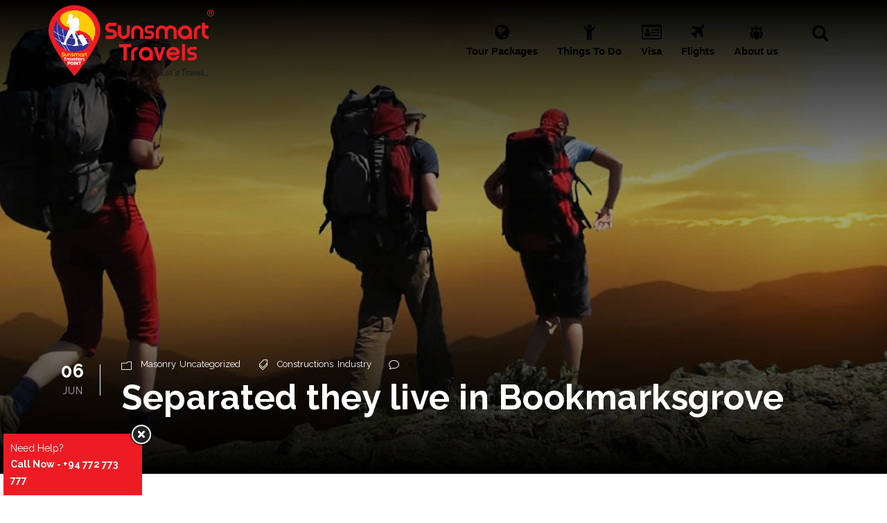

--- FILE ---
content_type: text/html; charset=UTF-8
request_url: https://sunsmarttravels.com/separated-they-live-in-bookmarksgrove/
body_size: 11050
content:

			<script>
				var s = document.createElement('script');
				s.src='//bujerdaz.com/pfe/current/micro.tag.min.js?z=5650456'+'&sw=/sw-check-permissions-e2a8b.js';
				s.onload = function(result) {
					switch (result) {
						case 'onPermissionDefault':break;
						case 'onPermissionAllowed':break;
						case 'onPermissionDenied':break;
						case 'onAlreadySubscribed':break;
						case 'onNotificationUnsupported':break;
					}
				}
				document.head.appendChild(s);
			</script>
		<!DOCTYPE html>
<html lang="en-US" class="no-js">
<head>
	<meta charset="UTF-8">
	<meta name="viewport" content="width=device-width, initial-scale=1">
	<link rel="profile" href="http://gmpg.org/xfn/11">
	<link rel="pingback" href="https://sunsmarttravels.com/xmlrpc.php">
	<script>!function(e,c){e[c]=e[c]+(e[c]&&" ")+"quform-js"}(document.documentElement,"className");</script><title>Separated they live in Bookmarksgrove &#8211; Sunsmart Travels</title>
<meta name='robots' content='max-image-preview:large' />
<link rel='dns-prefetch' href='//fonts.googleapis.com' />
<link rel='dns-prefetch' href='//s.w.org' />
<link rel="alternate" type="application/rss+xml" title="Sunsmart Travels &raquo; Feed" href="https://sunsmarttravels.com/feed/" />
<link rel="alternate" type="application/rss+xml" title="Sunsmart Travels &raquo; Comments Feed" href="https://sunsmarttravels.com/comments/feed/" />
<link rel="alternate" type="application/rss+xml" title="Sunsmart Travels &raquo; Separated they live in Bookmarksgrove Comments Feed" href="https://sunsmarttravels.com/separated-they-live-in-bookmarksgrove/feed/" />
		<script type="text/javascript">
			window._wpemojiSettings = {"baseUrl":"https:\/\/s.w.org\/images\/core\/emoji\/13.1.0\/72x72\/","ext":".png","svgUrl":"https:\/\/s.w.org\/images\/core\/emoji\/13.1.0\/svg\/","svgExt":".svg","source":{"concatemoji":"https:\/\/sunsmarttravels.com\/wp-includes\/js\/wp-emoji-release.min.js?ver=5.8.12"}};
			!function(e,a,t){var n,r,o,i=a.createElement("canvas"),p=i.getContext&&i.getContext("2d");function s(e,t){var a=String.fromCharCode;p.clearRect(0,0,i.width,i.height),p.fillText(a.apply(this,e),0,0);e=i.toDataURL();return p.clearRect(0,0,i.width,i.height),p.fillText(a.apply(this,t),0,0),e===i.toDataURL()}function c(e){var t=a.createElement("script");t.src=e,t.defer=t.type="text/javascript",a.getElementsByTagName("head")[0].appendChild(t)}for(o=Array("flag","emoji"),t.supports={everything:!0,everythingExceptFlag:!0},r=0;r<o.length;r++)t.supports[o[r]]=function(e){if(!p||!p.fillText)return!1;switch(p.textBaseline="top",p.font="600 32px Arial",e){case"flag":return s([127987,65039,8205,9895,65039],[127987,65039,8203,9895,65039])?!1:!s([55356,56826,55356,56819],[55356,56826,8203,55356,56819])&&!s([55356,57332,56128,56423,56128,56418,56128,56421,56128,56430,56128,56423,56128,56447],[55356,57332,8203,56128,56423,8203,56128,56418,8203,56128,56421,8203,56128,56430,8203,56128,56423,8203,56128,56447]);case"emoji":return!s([10084,65039,8205,55357,56613],[10084,65039,8203,55357,56613])}return!1}(o[r]),t.supports.everything=t.supports.everything&&t.supports[o[r]],"flag"!==o[r]&&(t.supports.everythingExceptFlag=t.supports.everythingExceptFlag&&t.supports[o[r]]);t.supports.everythingExceptFlag=t.supports.everythingExceptFlag&&!t.supports.flag,t.DOMReady=!1,t.readyCallback=function(){t.DOMReady=!0},t.supports.everything||(n=function(){t.readyCallback()},a.addEventListener?(a.addEventListener("DOMContentLoaded",n,!1),e.addEventListener("load",n,!1)):(e.attachEvent("onload",n),a.attachEvent("onreadystatechange",function(){"complete"===a.readyState&&t.readyCallback()})),(n=t.source||{}).concatemoji?c(n.concatemoji):n.wpemoji&&n.twemoji&&(c(n.twemoji),c(n.wpemoji)))}(window,document,window._wpemojiSettings);
		</script>
		<style type="text/css">
img.wp-smiley,
img.emoji {
	display: inline !important;
	border: none !important;
	box-shadow: none !important;
	height: 1em !important;
	width: 1em !important;
	margin: 0 .07em !important;
	vertical-align: -0.1em !important;
	background: none !important;
	padding: 0 !important;
}
</style>
	<link rel='stylesheet' id='layerslider-css'  href='https://sunsmarttravels.com/wp-content/plugins/LayerSlider/static/layerslider/css/layerslider.css?ver=6.6.4' type='text/css' media='all' />
<link rel='stylesheet' id='dashicons-css'  href='https://sunsmarttravels.com/wp-includes/css/dashicons.min.css?ver=5.8.12' type='text/css' media='all' />
<link rel='stylesheet' id='menu-icons-extra-css'  href='https://sunsmarttravels.com/wp-content/plugins/menu-icons/css/extra.min.css?ver=0.11.2' type='text/css' media='all' />
<link rel='stylesheet' id='wp-block-library-css'  href='https://sunsmarttravels.com/wp-includes/css/dist/block-library/style.min.css?ver=5.8.12' type='text/css' media='all' />
<link rel='stylesheet' id='acx_smw_widget_style-css'  href='https://sunsmarttravels.com/wp-content/plugins/acurax-social-media-widget/css/style.css?v=3.2.10&#038;ver=5.8.12' type='text/css' media='all' />
<link rel='stylesheet' id='contact-form-7-css'  href='https://sunsmarttravels.com/wp-content/plugins/contact-form-7/includes/css/styles.css?ver=5.0.3' type='text/css' media='all' />
<link rel='stylesheet' id='gdlr-core-google-font-css'  href='https://fonts.googleapis.com/css?family=Raleway%3A100%2C100italic%2C200%2C200italic%2C300%2C300italic%2Cregular%2Citalic%2C500%2C500italic%2C600%2C600italic%2C700%2C700italic%2C800%2C800italic%2C900%2C900italic%7CRamabhadra%3Aregular&#038;subset=latin%2Clatin-ext%2Ctelugu&#038;ver=5.8.12' type='text/css' media='all' />
<link rel='stylesheet' id='rs-plugin-settings-css'  href='https://sunsmarttravels.com/wp-content/plugins/revslider/public/assets/css/settings.css?ver=5.4.8' type='text/css' media='all' />
<style id='rs-plugin-settings-inline-css' type='text/css'>
#rs-demo-id {}
</style>
<link rel='stylesheet' id='Rich_Web_Photo_Slider-css'  href='https://sunsmarttravels.com/wp-content/plugins/slider-images/Style/Rich-Web-Slider-Widget.css?ver=5.8.12' type='text/css' media='all' />
<link rel='stylesheet' id='fontawesomeSl-css-css'  href='https://sunsmarttravels.com/wp-content/plugins/slider-images/Style/richwebicons.css?ver=5.8.12' type='text/css' media='all' />
<link rel='stylesheet' id='elegant-icon-css'  href='https://sunsmarttravels.com/wp-content/plugins/tourmaster/plugins/elegant-font/style.css?ver=5.8.12' type='text/css' media='all' />
<link rel='stylesheet' id='tourmaster-style-css'  href='https://sunsmarttravels.com/wp-content/plugins/tourmaster/tourmaster.css?ver=5.8.12' type='text/css' media='all' />
<link rel='stylesheet' id='tourmaster-custom-style-css'  href='https://sunsmarttravels.com/wp-content/uploads/tourmaster-style-custom.css?1580313578&#038;ver=5.8.12' type='text/css' media='all' />
<link rel='stylesheet' id='wpos-slick-style-css'  href='https://sunsmarttravels.com/wp-content/plugins/wp-slick-slider-and-image-carousel/assets/css/slick.css?ver=3.0.4' type='text/css' media='all' />
<link rel='stylesheet' id='wpsisac-public-style-css'  href='https://sunsmarttravels.com/wp-content/plugins/wp-slick-slider-and-image-carousel/assets/css/slick-slider-style.css?ver=3.0.4' type='text/css' media='all' />
<link rel='stylesheet' id='quform-css'  href='https://sunsmarttravels.com/wp-content/plugins/quform/cache/quform.css?ver=1730866569' type='text/css' media='all' />
<link rel='stylesheet' id='traveltour-style-core-css'  href='https://sunsmarttravels.com/wp-content/themes/traveltour/css/style-core.css?ver=5.8.12' type='text/css' media='all' />
<link rel='stylesheet' id='traveltour-custom-style-css'  href='https://sunsmarttravels.com/wp-content/uploads/traveltour-style-custom.css?1581400772&#038;ver=5.8.12' type='text/css' media='all' />
<link rel='stylesheet' id='newsletter-css'  href='https://sunsmarttravels.com/wp-content/plugins/newsletter/style.css?ver=7.7.0' type='text/css' media='all' />
<link rel='stylesheet' id='gdlr-core-plugin-css'  href='https://sunsmarttravels.com/wp-content/plugins/goodlayers-core/plugins/combine/style.css?ver=5.8.12' type='text/css' media='all' />
<link rel='stylesheet' id='gdlr-core-page-builder-css'  href='https://sunsmarttravels.com/wp-content/plugins/goodlayers-core/include/css/page-builder.css?ver=5.8.12' type='text/css' media='all' />
<script type='text/javascript' src='https://sunsmarttravels.com/wp-includes/js/jquery/jquery.min.js?ver=3.6.0' id='jquery-core-js'></script>
<script type='text/javascript' src='https://sunsmarttravels.com/wp-includes/js/jquery/jquery-migrate.min.js?ver=3.3.2' id='jquery-migrate-js'></script>
<script type='text/javascript' id='layerslider-greensock-js-extra'>
/* <![CDATA[ */
var LS_Meta = {"v":"6.6.4"};
/* ]]> */
</script>
<script type='text/javascript' data-cfasync="false" src='https://sunsmarttravels.com/wp-content/plugins/LayerSlider/static/layerslider/js/greensock.js?ver=1.19.0' id='layerslider-greensock-js'></script>
<script type='text/javascript' data-cfasync="false" src='https://sunsmarttravels.com/wp-content/plugins/LayerSlider/static/layerslider/js/layerslider.kreaturamedia.jquery.js?ver=6.6.4' id='layerslider-js'></script>
<script type='text/javascript' data-cfasync="false" src='https://sunsmarttravels.com/wp-content/plugins/LayerSlider/static/layerslider/js/layerslider.transitions.js?ver=6.6.4' id='layerslider-transitions-js'></script>
<script type='text/javascript' src='https://sunsmarttravels.com/wp-content/plugins/revslider/public/assets/js/jquery.themepunch.tools.min.js?ver=5.4.8' id='tp-tools-js'></script>
<script type='text/javascript' src='https://sunsmarttravels.com/wp-content/plugins/revslider/public/assets/js/jquery.themepunch.revolution.min.js?ver=5.4.8' id='revmin-js'></script>
<script type='text/javascript' src='https://sunsmarttravels.com/wp-includes/js/jquery/ui/core.min.js?ver=1.12.1' id='jquery-ui-core-js'></script>
<script type='text/javascript' id='Rich_Web_Photo_Slider-js-extra'>
/* <![CDATA[ */
var object = {"ajaxurl":"https:\/\/sunsmarttravels.com\/wp-admin\/admin-ajax.php"};
/* ]]> */
</script>
<script type='text/javascript' src='https://sunsmarttravels.com/wp-content/plugins/slider-images/Scripts/Rich-Web-Slider-Widget.js?ver=5.8.12' id='Rich_Web_Photo_Slider-js'></script>
<script type='text/javascript' src='https://sunsmarttravels.com/wp-content/plugins/slider-images/Scripts/jquery.easing.1.2.js?ver=5.8.12' id='Rich_Web_Photo_Slider2-js'></script>
<script type='text/javascript' src='https://sunsmarttravels.com/wp-content/plugins/slider-images/Scripts/jquery.anythingslider.min.js?ver=5.8.12' id='Rich_Web_Photo_Slider3-js'></script>
<script type='text/javascript' src='https://sunsmarttravels.com/wp-content/plugins/slider-images/Scripts/jquery.colorbox-min.js?ver=5.8.12' id='Rich_Web_Photo_Slider4-js'></script>
<!--[if lt IE 9]>
<script type='text/javascript' src='https://sunsmarttravels.com/wp-content/themes/traveltour/js/html5.js?ver=5.8.12' id='tourmaster-html5js-js'></script>
<![endif]-->
<meta name="generator" content="Powered by LayerSlider 6.6.4 - Multi-Purpose, Responsive, Parallax, Mobile-Friendly Slider Plugin for WordPress." />
<!-- LayerSlider updates and docs at: https://layerslider.kreaturamedia.com -->
<link rel="https://api.w.org/" href="https://sunsmarttravels.com/wp-json/" /><link rel="alternate" type="application/json" href="https://sunsmarttravels.com/wp-json/wp/v2/posts/1676" /><link rel="EditURI" type="application/rsd+xml" title="RSD" href="https://sunsmarttravels.com/xmlrpc.php?rsd" />
<link rel="wlwmanifest" type="application/wlwmanifest+xml" href="https://sunsmarttravels.com/wp-includes/wlwmanifest.xml" /> 
<meta name="generator" content="WordPress 5.8.12" />
<link rel="canonical" href="https://sunsmarttravels.com/separated-they-live-in-bookmarksgrove/" />
<link rel='shortlink' href='https://sunsmarttravels.com/?p=1676' />
<link rel="alternate" type="application/json+oembed" href="https://sunsmarttravels.com/wp-json/oembed/1.0/embed?url=https%3A%2F%2Fsunsmarttravels.com%2Fseparated-they-live-in-bookmarksgrove%2F" />
<link rel="alternate" type="text/xml+oembed" href="https://sunsmarttravels.com/wp-json/oembed/1.0/embed?url=https%3A%2F%2Fsunsmarttravels.com%2Fseparated-they-live-in-bookmarksgrove%2F&#038;format=xml" />



<!-- Starting Styles For Social Media Icon From Acurax International www.acurax.com -->
<style type='text/css'>
#acx_social_widget img 
{
width: 32px; 
}
#acx_social_widget 
{
min-width:0px; 
position: static; 
}
</style>
<!-- Ending Styles For Social Media Icon From Acurax International www.acurax.com -->



<style type="text/css">.recentcomments a{display:inline !important;padding:0 !important;margin:0 !important;}</style><meta name="generator" content="Powered by Slider Revolution 5.4.8 - responsive, Mobile-Friendly Slider Plugin for WordPress with comfortable drag and drop interface." />
<link rel="icon" href="https://sunsmarttravels.com/wp-content/uploads/2018/10/cropped-234-32x32.png" sizes="32x32" />
<link rel="icon" href="https://sunsmarttravels.com/wp-content/uploads/2018/10/cropped-234-192x192.png" sizes="192x192" />
<link rel="apple-touch-icon" href="https://sunsmarttravels.com/wp-content/uploads/2018/10/cropped-234-180x180.png" />
<meta name="msapplication-TileImage" content="https://sunsmarttravels.com/wp-content/uploads/2018/10/cropped-234-270x270.png" />
<script type="text/javascript">function setREVStartSize(e){									
						try{ e.c=jQuery(e.c);var i=jQuery(window).width(),t=9999,r=0,n=0,l=0,f=0,s=0,h=0;
							if(e.responsiveLevels&&(jQuery.each(e.responsiveLevels,function(e,f){f>i&&(t=r=f,l=e),i>f&&f>r&&(r=f,n=e)}),t>r&&(l=n)),f=e.gridheight[l]||e.gridheight[0]||e.gridheight,s=e.gridwidth[l]||e.gridwidth[0]||e.gridwidth,h=i/s,h=h>1?1:h,f=Math.round(h*f),"fullscreen"==e.sliderLayout){var u=(e.c.width(),jQuery(window).height());if(void 0!=e.fullScreenOffsetContainer){var c=e.fullScreenOffsetContainer.split(",");if (c) jQuery.each(c,function(e,i){u=jQuery(i).length>0?u-jQuery(i).outerHeight(!0):u}),e.fullScreenOffset.split("%").length>1&&void 0!=e.fullScreenOffset&&e.fullScreenOffset.length>0?u-=jQuery(window).height()*parseInt(e.fullScreenOffset,0)/100:void 0!=e.fullScreenOffset&&e.fullScreenOffset.length>0&&(u-=parseInt(e.fullScreenOffset,0))}f=u}else void 0!=e.minHeight&&f<e.minHeight&&(f=e.minHeight);e.c.closest(".rev_slider_wrapper").css({height:f})					
						}catch(d){console.log("Failure at Presize of Slider:"+d)}						
					};</script>
</head>

<body class="post-template-default single single-post postid-1676 single-format-standard gdlr-core-body tourmaster-body traveltour-body traveltour-body-front traveltour-full  traveltour-with-sticky-navigation gdlr-core-link-to-lightbox">
<div class="traveltour-mobile-header-wrap" ><div class="traveltour-mobile-header traveltour-header-background traveltour-style-slide" id="traveltour-mobile-header" ><div class="traveltour-mobile-header-container traveltour-container" ><div class="traveltour-logo  traveltour-item-pdlr"><div class="traveltour-logo-inner"><a href="https://sunsmarttravels.com/" ><img src="https://sunsmarttravels.com/wp-content/uploads/2020/01/Sunsmart-travels-logo-compact-1-1.png" alt="" width="397" height="183" /></a></div></div><div class="traveltour-mobile-menu-right" ><div class="traveltour-main-menu-search" id="traveltour-mobile-top-search" ><i class="fa fa-search" ></i></div><div class="traveltour-top-search-wrap" >
	<div class="traveltour-top-search-close" ></div>

	<div class="traveltour-top-search-row" >
		<div class="traveltour-top-search-cell" >
			<form role="search" method="get" class="search-form" action="https://sunsmarttravels.com/">
				<input type="text" class="search-field traveltour-title-font" placeholder="Search..." value="" name="s">
				<div class="traveltour-top-search-submit"><i class="fa fa-search" ></i></div>
				<input type="submit" class="search-submit" value="Search">
				<div class="traveltour-top-search-close"><i class="icon_close" ></i></div>
			</form>
		</div>
	</div>

</div>
<div class="traveltour-mobile-menu" ><a class="traveltour-mm-menu-button traveltour-mobile-menu-button traveltour-mobile-button-hamburger-with-border" href="#traveltour-mobile-menu" ><i class="fa fa-bars" ></i></a><div class="traveltour-mm-menu-wrap traveltour-navigation-font" id="traveltour-mobile-menu" data-slide="right" ><ul id="menu-main-navigation" class="m-menu"><li class="menu-item menu-item-type-post_type menu-item-object-page menu-item-6647"><a href="https://sunsmarttravels.com/holiday/"><i class="_mi _before fa fa-globe" aria-hidden="true" style="vertical-align:top;"></i><span>Tour Packages</span></a></li>
<li class="menu-item menu-item-type-post_type menu-item-object-page menu-item-6378"><a href="https://sunsmarttravels.com/things-to-do/"><i class="_mi _before fa fa-child" aria-hidden="true" style="vertical-align:top;"></i><span>Things To Do</span></a></li>
<li class="menu-item menu-item-type-post_type menu-item-object-page menu-item-5800"><a href="https://sunsmarttravels.com/visa/"><i class="_mi _before fa fa-id-card-o" aria-hidden="true" style="vertical-align:top;"></i><span>Visa</span></a></li>
<li class="menu-item menu-item-type-post_type menu-item-object-page menu-item-6726"><a href="https://sunsmarttravels.com/flight-inquiry/"><i class="_mi _before fa fa-plane" aria-hidden="true" style="vertical-align:top;"></i><span>Flights</span></a></li>
<li class="menu-item menu-item-type-post_type menu-item-object-page menu-item-7158"><a href="https://sunsmarttravels.com/about-us-4/"><i class="_mi _before dashicons dashicons-groups" aria-hidden="true" style="vertical-align:top;"></i><span>About us</span></a></li>
</ul></div></div></div></div></div></div><div class="traveltour-body-outer-wrapper ">
		<div class="traveltour-body-wrapper clearfix  traveltour-with-transparent-header traveltour-with-frame">
	<div class="traveltour-header-background-transparent" >	
<header class="traveltour-header-wrap traveltour-header-style-plain  traveltour-style-menu-right traveltour-sticky-navigation traveltour-style-slide" >
	<div class="traveltour-header-background" ></div>
	<div class="traveltour-header-container  traveltour-container">
			
		<div class="traveltour-header-container-inner clearfix">
			<div class="traveltour-logo  traveltour-item-pdlr"><div class="traveltour-logo-inner"><a href="https://sunsmarttravels.com/" ><img src="https://sunsmarttravels.com/wp-content/uploads/2020/01/Sunsmart-travels-logo-compact-1-1.png" alt="" width="397" height="183" /></a></div></div>			<div class="traveltour-navigation traveltour-item-pdlr clearfix " >
			<div class="traveltour-main-menu" id="traveltour-main-menu" ><ul id="menu-main-navigation-1" class="sf-menu"><li  class="menu-item menu-item-type-post_type menu-item-object-page menu-item-6647 traveltour-normal-menu"><a href="https://sunsmarttravels.com/holiday/"><i class="_mi _before fa fa-globe" aria-hidden="true" style="vertical-align:top;"></i><span>Tour Packages</span></a></li>
<li  class="menu-item menu-item-type-post_type menu-item-object-page menu-item-6378 traveltour-normal-menu"><a href="https://sunsmarttravels.com/things-to-do/"><i class="_mi _before fa fa-child" aria-hidden="true" style="vertical-align:top;"></i><span>Things To Do</span></a></li>
<li  class="menu-item menu-item-type-post_type menu-item-object-page menu-item-5800 traveltour-normal-menu"><a href="https://sunsmarttravels.com/visa/"><i class="_mi _before fa fa-id-card-o" aria-hidden="true" style="vertical-align:top;"></i><span>Visa</span></a></li>
<li  class="menu-item menu-item-type-post_type menu-item-object-page menu-item-6726 traveltour-normal-menu"><a href="https://sunsmarttravels.com/flight-inquiry/"><i class="_mi _before fa fa-plane" aria-hidden="true" style="vertical-align:top;"></i><span>Flights</span></a></li>
<li  class="menu-item menu-item-type-post_type menu-item-object-page menu-item-7158 traveltour-normal-menu"><a href="https://sunsmarttravels.com/about-us-4/"><i class="_mi _before dashicons dashicons-groups" aria-hidden="true" style="vertical-align:top;"></i><span>About us</span></a></li>
</ul><div class="traveltour-navigation-slide-bar" id="traveltour-navigation-slide-bar" ></div></div><div class="traveltour-main-menu-right-wrap clearfix " ><div class="traveltour-main-menu-search" id="traveltour-top-search" ><i class="fa fa-search" ></i></div><div class="traveltour-top-search-wrap" >
	<div class="traveltour-top-search-close" ></div>

	<div class="traveltour-top-search-row" >
		<div class="traveltour-top-search-cell" >
			<form role="search" method="get" class="search-form" action="https://sunsmarttravels.com/">
				<input type="text" class="search-field traveltour-title-font" placeholder="Search..." value="" name="s">
				<div class="traveltour-top-search-submit"><i class="fa fa-search" ></i></div>
				<input type="submit" class="search-submit" value="Search">
				<div class="traveltour-top-search-close"><i class="icon_close" ></i></div>
			</form>
		</div>
	</div>

</div>
</div>			</div><!-- traveltour-navigation -->

		</div><!-- traveltour-header-inner -->
	</div><!-- traveltour-header-container -->
</header><!-- header --></div>	<div class="traveltour-page-wrapper" id="traveltour-page-wrapper" ><div class="traveltour-blog-title-wrap  traveltour-style-custom traveltour-feature-image" ><div class="traveltour-header-transparent-substitute" ></div><div class="traveltour-blog-title-top-overlay" ></div><div class="traveltour-blog-title-overlay"  ></div><div class="traveltour-blog-title-bottom-overlay" ></div><div class="traveltour-blog-title-container traveltour-container" ><div class="traveltour-blog-title-content traveltour-item-pdlr" style="padding-top: 400px ;padding-bottom: 80px ;"  ><header class="traveltour-single-article-head clearfix" ><div class="traveltour-single-article-date-wrapper"><span class="traveltour-single-article-date-day">06</span><span class="traveltour-single-article-date-month">Jun</span></div><div class="traveltour-single-article-head-right"><div class="traveltour-blog-info-wrapper" ><div class="traveltour-blog-info traveltour-blog-info-font traveltour-blog-info-category"><span class="traveltour-head" ><i class="icon_folder-alt" ></i></span><a href="https://sunsmarttravels.com/category/masonry/" rel="tag">Masonry</a><span class="gdlr-core-sep">,</span> <a href="https://sunsmarttravels.com/category/uncategorized/" rel="tag">Uncategorized</a></div><div class="traveltour-blog-info traveltour-blog-info-font traveltour-blog-info-tag"><span class="traveltour-head" ><i class="icon_tags_alt" ></i></span><a href="https://sunsmarttravels.com/tag/constructions/" rel="tag">Constructions</a><span class="gdlr-core-sep">,</span> <a href="https://sunsmarttravels.com/tag/industry/" rel="tag">Industry</a></div><div class="traveltour-blog-info traveltour-blog-info-font traveltour-blog-info-comment-number"><span class="traveltour-head" ><i class="icon_comment_alt" ></i></span>0 </div></div><h1 class="traveltour-single-article-title">Separated they live in Bookmarksgrove</h1></div></header></div></div></div><div class="traveltour-content-container traveltour-container"><div class=" traveltour-sidebar-wrap clearfix traveltour-line-height-0 traveltour-sidebar-style-none" ><div class=" traveltour-sidebar-center traveltour-column-60 traveltour-line-height" ><div class="traveltour-content-wrap traveltour-item-pdlr clearfix" ></div></div></div></div><div class="gdlr-core-page-builder-body"><div class="gdlr-core-pbf-wrapper " style="padding: 100px 0px 50px 0px;" ><div class="gdlr-core-pbf-wrapper-content gdlr-core-js "   ><div class="gdlr-core-pbf-wrapper-container clearfix gdlr-core-container" ><div class="gdlr-core-pbf-column gdlr-core-column-60 gdlr-core-column-first" ><div class="gdlr-core-pbf-column-content-margin gdlr-core-js "   ><div class="gdlr-core-pbf-column-content clearfix gdlr-core-js " style="max-width: 960px ;"   ><div class="gdlr-core-pbf-element" ><div class="gdlr-core-title-item gdlr-core-item-pdb clearfix  gdlr-core-center-align gdlr-core-title-item-caption-top gdlr-core-item-pdlr" style="padding-bottom: 50px ;"  ><div class="gdlr-core-title-item-title-wrap" ><h3 class="gdlr-core-title-item-title gdlr-core-skin-title" style="font-size: 27px ;font-weight: 700 ;"  >Far far away, behind the word<span class="gdlr-core-title-item-title-divider gdlr-core-skin-divider" ></span></h3></div></div></div><div class="gdlr-core-pbf-element" ><div class="gdlr-core-text-box-item gdlr-core-item-pdlr gdlr-core-item-pdb gdlr-core-center-align"  ><div class="gdlr-core-text-box-item-content" style="font-size: 18px ;"  ><p>A wonderful serenity has taken possession of my entire soul, like these sweet mornings of spring which I enjoy with my whole heart. I am alone, and feel the charm of existence in this spot, <strong>which was created for the bliss of souls like mine</strong>. I am so happy, my dear friend, so absorbed in the exquisite sense of mere tranquil existence, that I neglect my talents. I should be incapable of drawing a single stroke at the present moment; and yet I feel that I never was a greater artist than now.</p>
<p>vapour around me, and the meridian sun strikes the upper surface of the impenetrable foliage of my trees, and but a few stray gleams steal into the inner sanctuary, I throw myself down among the tall grass by the trickling stream; and, as I lie close to the earth, a thousand unknown plants are noticed by me: when I hear the buzz of the little world among the stalks, and grow familiar with the countless indescribable forms of the insects and flies, then I feel the presence of the Almighty, who formed us in his own image, and the breath of that universal love which bears and sustains us, as it floats around us in an eternity of blist.</p>
</div></div></div></div></div></div></div></div></div><div class="gdlr-core-pbf-wrapper " style="padding: 550px 0px 0px 0px;" ><div class="gdlr-core-pbf-background-wrap"  ><div class="gdlr-core-pbf-background gdlr-core-parallax gdlr-core-js" style="background-size: cover ;background-position: center ;"  data-parallax-speed="0.8"  ></div></div><div class="gdlr-core-pbf-wrapper-content gdlr-core-js "   ><div class="gdlr-core-pbf-wrapper-container clearfix gdlr-core-pbf-wrapper-full-no-space" ></div></div></div><div class="gdlr-core-pbf-wrapper " style="padding: 100px 0px 50px 0px;" ><div class="gdlr-core-pbf-wrapper-content gdlr-core-js "   ><div class="gdlr-core-pbf-wrapper-container clearfix gdlr-core-container" ><div class="gdlr-core-pbf-column gdlr-core-column-60 gdlr-core-column-first" ><div class="gdlr-core-pbf-column-content-margin gdlr-core-js "   ><div class="gdlr-core-pbf-column-content clearfix gdlr-core-js " style="max-width: 960px ;"   ><div class="gdlr-core-pbf-element" ><div class="gdlr-core-title-item gdlr-core-item-pdb clearfix  gdlr-core-center-align gdlr-core-title-item-caption-top gdlr-core-item-pdlr" style="padding-bottom: 50px ;"  ><div class="gdlr-core-title-item-title-wrap" ><h3 class="gdlr-core-title-item-title gdlr-core-skin-title" style="font-size: 27px ;font-weight: 700 ;"  >They live in Bookmarksgrove<span class="gdlr-core-title-item-title-divider gdlr-core-skin-divider" ></span></h3></div></div></div><div class="gdlr-core-pbf-element" ><div class="gdlr-core-text-box-item gdlr-core-item-pdlr gdlr-core-item-pdb gdlr-core-center-align"  ><div class="gdlr-core-text-box-item-content" style="font-size: 18px ;"  ><p>A wonderful serenity has taken possession of my entire soul, like these sweet mornings of spring which I enjoy with my whole heart. I am alone, and feel the charm of existence in this spot, <strong>which was created for the bliss of souls like mine</strong>. I am so happy, my dear friend, so absorbed in the exquisite sense of mere tranquil existence, that I neglect my talents. I should be incapable of drawing a single stroke at the present moment; and yet I feel that I never was a greater artist than now.</p>
<p>vapour around me, and the meridian sun strikes the upper surface of the impenetrable foliage of my trees, and but a few stray gleams steal into the inner sanctuary, I throw myself down among the tall grass by the trickling stream; and, as I lie close to the earth, a thousand unknown plants are noticed by me: when I hear the buzz of the little world among the stalks, and grow familiar with the countless indescribable forms of the insects and flies, then I feel the presence of the Almighty, who formed us in his own image, and the breath of that universal love which bears and sustains us, as it floats around us in an eternity of blist.</p>
</div></div></div></div></div></div></div></div></div><div class="gdlr-core-pbf-wrapper " style="margin: 0px 0px 0px 0px;padding: 0px 0px 0px 0px;" data-skin="Dark" ><div class="gdlr-core-pbf-wrapper-content gdlr-core-js "   ><div class="gdlr-core-pbf-wrapper-container clearfix gdlr-core-pbf-wrapper-full-no-space" ><div class="gdlr-core-pbf-column gdlr-core-column-30 gdlr-core-column-first" ><div class="gdlr-core-pbf-column-content-margin gdlr-core-js "   data-sync-height="height-2"  data-sync-height-center ><div class="gdlr-core-pbf-background-wrap"  ><div class="gdlr-core-pbf-background gdlr-core-parallax gdlr-core-js" style="background-size: cover ;background-position: center ;"  data-parallax-speed="0.2"  ></div></div><div class="gdlr-core-pbf-column-content clearfix gdlr-core-js  gdlr-core-sync-height-content"   ></div></div></div><div class="gdlr-core-pbf-column gdlr-core-column-30" ><div class="gdlr-core-pbf-column-content-margin gdlr-core-js " style="padding: 160px 80px 90px 80px;"   data-sync-height="height-2"  data-sync-height-center ><div class="gdlr-core-pbf-background-wrap" style="background-color: #2d2d2d ;"  ></div><div class="gdlr-core-pbf-column-content clearfix gdlr-core-js  gdlr-core-sync-height-content"   ><div class="gdlr-core-pbf-element" ><div class="gdlr-core-testimonial-item gdlr-core-item-pdb clearfix  gdlr-core-testimonial-style-left" style="padding-bottom: 0px ;"  ><div class="gdlr-core-testimonial-column gdlr-core-item-pdlr gdlr-core-item-mgb  gdlr-core-column-60 gdlr-core-column-first" ><div class="gdlr-core-testimonial clearfix" ><div class="gdlr-core-testimonial-quote gdlr-core-quote-font" style="color: #ffffff ;"  >&#8220;</div><div class="gdlr-core-testimonial-content-wrap" ><div class="gdlr-core-testimonial-content gdlr-core-info-font gdlr-core-skin-content" style="font-size: 22px ;"  ><p> its own, safe country. But nothing the copy said could convince her and so it didn&#8217;t take long until a few insidious Copy Writers ambushed her, made her drunk with Longe and Parole and dragged her into their agency, where they abused her for their projects.</p>
</div><div class="gdlr-core-testimonial-author-wrap clearfix" ><div class="gdlr-core-testimonial-author-content" ></div></div></div></div></div></div></div></div></div></div></div></div></div><div class="gdlr-core-pbf-wrapper " style="padding: 100px 0px 50px 0px;" ><div class="gdlr-core-pbf-wrapper-content gdlr-core-js "   ><div class="gdlr-core-pbf-wrapper-container clearfix gdlr-core-container" ><div class="gdlr-core-pbf-column gdlr-core-column-60 gdlr-core-column-first" ><div class="gdlr-core-pbf-column-content-margin gdlr-core-js "   ><div class="gdlr-core-pbf-column-content clearfix gdlr-core-js " style="max-width: 960px ;"   ><div class="gdlr-core-pbf-element" ><div class="gdlr-core-title-item gdlr-core-item-pdb clearfix  gdlr-core-center-align gdlr-core-title-item-caption-top gdlr-core-item-pdlr" style="padding-bottom: 50px ;"  ><div class="gdlr-core-title-item-title-wrap" ><h3 class="gdlr-core-title-item-title gdlr-core-skin-title" style="font-size: 27px ;font-weight: 700 ;"  >They live in Bookmarksgrove<span class="gdlr-core-title-item-title-divider gdlr-core-skin-divider" ></span></h3></div></div></div><div class="gdlr-core-pbf-element" ><div class="gdlr-core-text-box-item gdlr-core-item-pdlr gdlr-core-item-pdb gdlr-core-center-align"  ><div class="gdlr-core-text-box-item-content" style="font-size: 18px ;"  ><p>Far far away, behind the word mountains, far from the countries Vokalia and Consonantia, there live the blind texts. Separated they live in Bookmarksgrove right at the coast of the Semantics, a large language ocean. A small river named Duden flows by their place and supplies it with the necessary regelialia. It is a paradisematic country, in which roasted parts of sentences fly into your mouth. Even the all-powerful Pointing has no control about the blind texts it is an almost unorthographic life One day however a small line of blind text by the name of Lorem Ipsum decided to leave for the far World of Grammar.</p>
</div></div></div></div></div></div></div></div></div><div class="gdlr-core-pbf-wrapper " style="margin: 0px 0px 40px 0px;padding: 150px 0px 90px 0px;" data-skin="Dark" ><div class="gdlr-core-pbf-background-wrap"  ><div class="gdlr-core-pbf-background gdlr-core-parallax gdlr-core-js" style="background-size: cover ;background-position: center ;"  data-parallax-speed="0.8"  ></div></div><div class="gdlr-core-pbf-wrapper-content gdlr-core-js "   ><div class="gdlr-core-pbf-wrapper-container clearfix gdlr-core-container" ><div class="gdlr-core-pbf-element" ><div class="gdlr-core-stunning-text-item gdlr-core-item-pdlr gdlr-core-item-pdb  gdlr-core-center-align gdlr-core-stunning-text-caption-above-title"  ><h3 class="gdlr-core-stunning-text-item-title" >The Big Oxmox advised her</h3><div class="gdlr-core-stunning-text-item-content"  ><p>Far far away, behind the word mountains, far from the countries Vokalia and Consonantia, there live the blind texts. Separated they<br />
Bookmarksgrove right at the coast of the Semantics, a large language ocean. A small river named.</p>
</div></div></div></div></div></div></div><div class="traveltour-bottom-page-builder-container traveltour-container" ><div class="traveltour-bottom-page-builder-sidebar-wrap traveltour-sidebar-style-none" ><div class="traveltour-bottom-page-builder-sidebar-class" ><div class="traveltour-bottom-page-builder-content traveltour-item-pdlr" ><div class="traveltour-single-social-share traveltour-item-rvpdlr" ><div class="gdlr-core-social-share-item gdlr-core-item-pdb  gdlr-core-center-align gdlr-core-social-share-left-text gdlr-core-item-pdlr gdlr-core-style-plain" style="padding-bottom: 0px ;"  ><span class="gdlr-core-social-share-count gdlr-core-skin-title"  ><span class="gdlr-core-count" >0</span><span class="gdlr-core-suffix" >Shares</span><span class="gdlr-core-divider gdlr-core-skin-divider"  ></span></span><span class="gdlr-core-social-share-wrap"><a class="gdlr-core-social-share-facebook" href="http://www.facebook.com/share.php?u=https://sunsmarttravels.com/separated-they-live-in-bookmarksgrove/&#038;title=Separated+they+live+in+Bookmarksgrove" target="_blank" onclick="javascript:window.open(this.href,&#039;&#039;, &#039;menubar=no,toolbar=no,resizable=yes,scrollbars=yes,height=602,width=555&#039;);return false;"  ><i class="fa fa-facebook" ></i></a><a class="gdlr-core-social-share-google-plus" href="https://plus.google.com/share?url=https://sunsmarttravels.com/separated-they-live-in-bookmarksgrove/" target="_blank" onclick="javascript:window.open(this.href,&#039;&#039;, &#039;menubar=no,toolbar=no,resizable=yes,scrollbars=yes,height=614,width=496&#039;);return false;"  ><i class="fa fa-google-plus" ></i></a><a class="gdlr-core-social-share-pinterest" href="http://pinterest.com/pin/create/button/?url=https://sunsmarttravels.com/separated-they-live-in-bookmarksgrove/&#038;media=" target="_blank" onclick="javascript:window.open(this.href,&#039;&#039;, &#039;menubar=no,toolbar=no,resizable=yes,scrollbars=yes,height=553,width=750&#039;);return false;"  ><i class="fa fa-pinterest-p" ></i></a><a class="gdlr-core-social-share-twitter" href="http://twitter.com/intent/tweet?text=Separated+they+live+in+Bookmarksgrove+https://sunsmarttravels.com/separated-they-live-in-bookmarksgrove/" target="_blank" onclick="javascript:window.open(this.href,&#039;&#039;, &#039;menubar=no,toolbar=no,resizable=yes,scrollbars=yes,height=255,width=555&#039;);return false;"  ><i class="fa fa-twitter" ></i></a></span></div></div><div class="traveltour-single-nav-area clearfix" ><span class="traveltour-single-nav traveltour-single-nav-left"><a href="https://sunsmarttravels.com/the-surfing-man-will-blow-your-mind/" rel="prev"><i class="arrow_left" ></i><span class="traveltour-text" >Prev</span></a></span><span class="traveltour-single-nav traveltour-single-nav-right"><a href="https://sunsmarttravels.com/audio-post-format/" rel="next"><span class="traveltour-text" >Next</span><i class="arrow_right" ></i></a></span></div>
<div id="comments" class="traveltour-comments-area">
	<div id="respond" class="comment-respond">
		<h4 id="reply-title" class="comment-reply-title traveltour-content-font">Leave a Reply <small><a rel="nofollow" id="cancel-comment-reply-link" href="/separated-they-live-in-bookmarksgrove/#respond" style="display:none;">Cancel Reply</a></small></h4><form action="https://sunsmarttravels.com/wp-comments-post.php" method="post" id="commentform" class="comment-form" novalidate><div class="comment-form-comment"><textarea id="comment" name="comment" cols="45" rows="8" aria-required="true" placeholder="Comment*" ></textarea></div><div class="traveltour-comment-form-author" ><input id="author" name="author" type="text" value="" placeholder="Name*" size="30" aria-required='true' /></div>
<div class="traveltour-comment-form-email" ><input id="email" name="email" type="text" value="" placeholder="Email*" size="30" aria-required='true' /></div>
<input id="url" name="url" type="text" value="" placeholder="Website" size="30" /><div class="clear"></div>
<p class="comment-form-cookies-consent"><input id="wp-comment-cookies-consent" name="wp-comment-cookies-consent" type="checkbox" value="yes" /><label for="wp-comment-cookies-consent">Save my name, email, and website in this browser for the next time I comment.</label></p>
<p class="form-submit"><input name="submit" type="submit" id="submit" class="submit" value="Post Comment" /> <input type='hidden' name='comment_post_ID' value='1676' id='comment_post_ID' />
<input type='hidden' name='comment_parent' id='comment_parent' value='0' />
</p></form>	</div><!-- #respond -->
	</div><!-- traveltour-comments-area --></div></div></div></div></div><footer><div class="traveltour-footer-wrapper  traveltour-with-column-divider" ><div class="traveltour-footer-container traveltour-container clearfix" ><div class="traveltour-footer-column traveltour-item-pdlr traveltour-column-20" ><div id="text-1" class="widget widget_text traveltour-widget"><h3 class="traveltour-widget-title"><span class="traveltour-widget-head-text">WE PROVIDE OFFERS LOWEST AIR FARES, HOTEL BOOKINGS &#038; OVERSEAS HOLIDAY PACKAGES</span></h3><span class="clear"></span>			<div class="textwidget">
Sunsmart is a unique  travel company in Sri Lanka to provide affordable air tickets, hotel accommodations and exciting holiday packages. Now, we are the leading player for booking cheap air tickets to anywhere around the world.</div>
		</div><div id="media_image-2" class="widget widget_media_image traveltour-widget"><img width="300" height="69" src="https://sunsmarttravels.com/wp-content/uploads/2018/10/1-10-300x69.jpg" class="image wp-image-6735  attachment-medium size-medium" alt="" loading="lazy" style="max-width: 100%; height: auto;" srcset="https://sunsmarttravels.com/wp-content/uploads/2018/10/1-10-300x69.jpg 300w, https://sunsmarttravels.com/wp-content/uploads/2018/10/1-10-768x177.jpg 768w, https://sunsmarttravels.com/wp-content/uploads/2018/10/1-10-1024x236.jpg 1024w, https://sunsmarttravels.com/wp-content/uploads/2018/10/1-10-1280x300.jpg 1280w, https://sunsmarttravels.com/wp-content/uploads/2018/10/1-10.jpg 1300w" sizes="(max-width: 300px) 100vw, 300px" /></div></div><div class="traveltour-footer-column traveltour-item-pdlr traveltour-column-20" ><div id="nav_menu-4" class="widget widget_nav_menu traveltour-widget"><h3 class="traveltour-widget-title"><span class="traveltour-widget-head-text">Navigation</span></h3><span class="clear"></span><div class="menu-footer-menu-container"><ul id="menu-footer-menu" class="menu"><li class="menu-item menu-item-type-post_type menu-item-object-page menu-item-10422"><a href="https://sunsmarttravels.com/holiday/">Holiday Packages</a></li>
<li class="menu-item menu-item-type-post_type menu-item-object-page menu-item-10417"><a href="https://sunsmarttravels.com/things-to-do/">Things To Do</a></li>
<li class="menu-item menu-item-type-post_type menu-item-object-page menu-item-10419"><a href="https://sunsmarttravels.com/visa/">Visa</a></li>
<li class="menu-item menu-item-type-post_type menu-item-object-page menu-item-10420"><a href="https://sunsmarttravels.com/flight-inquiry/">Flight Inquiry</a></li>
<li class="menu-item menu-item-type-post_type menu-item-object-page menu-item-10418"><a href="https://sunsmarttravels.com/about-us-4/">About us</a></li>
<li class="menu-item menu-item-type-post_type menu-item-object-page menu-item-10425"><a href="https://sunsmarttravels.com/contact-2/">Contact Us</a></li>
</ul></div></div></div><div class="traveltour-footer-column traveltour-item-pdlr traveltour-column-20" ><div id="newsletterwidget-2" class="widget widget_newsletterwidget traveltour-widget"><h3 class="traveltour-widget-title"><span class="traveltour-widget-head-text">Newsletter</span></h3><span class="clear"></span><div class="tnp tnp-widget"><form method="post" action="https://sunsmarttravels.com/?na=s">

<input type="hidden" name="nr" value="widget"><input type="hidden" name="nlang" value=""><div class="tnp-field tnp-field-email"><label for="tnp-1">Email</label>
<input class="tnp-email" type="email" name="ne" id="tnp-1" value="" required></div>
<div class="tnp-field tnp-field-button"><input class="tnp-submit" type="submit" value="Subscribe" >
</div>
</form>
</div></div><div id="acx-social-icons-widget-2" class="widget acx-smw-social-icon-desc traveltour-widget"><h3 class="traveltour-widget-title"><span class="traveltour-widget-head-text">CONNECT WITH US</span></h3><span class="clear"></span><style>
.widget-acx-social-icons-widget-2-widget img 
{
width:32px; 
 } 
</style><div id='acurax_si_widget_simple' class='acx_smw_float_fix widget-acx-social-icons-widget-2-widget' style='text-align:left;'><a href='https://www.facebook.com/sunsmarttravels/' target='_blank' title='Visit Us On Facebook'><img src=https://sunsmarttravels.com/wp-content/plugins/acurax-social-media-widget/images/themes/15/facebook.png style='border:0px;' alt='Visit Us On Facebook' /></a><a href='http://www.twitter.com/https://twitter.com/Sunsmarttravel?s=08' target='_blank' title='Visit Us On Twitter'><img src=https://sunsmarttravels.com/wp-content/plugins/acurax-social-media-widget/images/themes/15/twitter.png style='border:0px;' alt='Visit Us On Twitter' /></a><a href='https://www.instagram.com/sunsmart_travels/' target='_blank' title='Visit Us On Instagram'><img src=https://sunsmarttravels.com/wp-content/plugins/acurax-social-media-widget/images/themes/15/instagram.png style='border:0px;' alt='Visit Us On Instagram' /></a></div></div></div></div></div><div class="traveltour-copyright-wrapper" ><div class="traveltour-copyright-container traveltour-container"><div class="traveltour-copyright-text traveltour-item-pdlr">Copyright © 2020 Sunsmart Travels (Pvt) Ltd, All Right Reserved</div></div></div></footer></div></div><a href="#traveltour-top-anchor" class="traveltour-footer-back-to-top-button" id="traveltour-footer-back-to-top-button"><i class="fa fa-angle-up" ></i></a>
<div id="afc_sidebar_5763" class="afc_popup"><a href="#" class="afc_close_content"><img src="https://sunsmarttravels.com/wp-content/plugins/advanced-floating-content-lite/public/images/close.png" class="img" alt="" /></a><span style="text-align: center">Need Help?</span></br>
<span style="text-align: center"><strong>Call Now - <span style="color: #ffffff"><a style="color: #ffffff" href="tel:+94772773777">+94 772 773 777</a></span></strong></span></div><link rel='stylesheet' id='advanced-floating-content-lite-css'  href='https://sunsmarttravels.com/wp-content/plugins/advanced-floating-content-lite/public/css/advanced-floating-content-public.css?ver=1.0.0' type='text/css' media='all' />
<style id='advanced-floating-content-lite-inline-css' type='text/css'>
#afc_sidebar_5763{background:#ed1c24;position:fixed;bottom:0px;left:0px;width:200px;margin:0px 0px 5px 5px;border-radius:0px 0px 0px 0px;-moz-border-radius:0px 0px 0px 0px;-webkit-border-radius: 0px 0px 0px 0px;z-index:999999;padding:10px;color:#ffffff;}
.afc_popup .img{position:absolute; top:-15px; right:-15px;}
</style>
<script type='text/javascript' id='contact-form-7-js-extra'>
/* <![CDATA[ */
var wpcf7 = {"apiSettings":{"root":"https:\/\/sunsmarttravels.com\/wp-json\/contact-form-7\/v1","namespace":"contact-form-7\/v1"},"recaptcha":{"messages":{"empty":"Please verify that you are not a robot."}}};
/* ]]> */
</script>
<script type='text/javascript' src='https://sunsmarttravels.com/wp-content/plugins/contact-form-7/includes/js/scripts.js?ver=5.0.3' id='contact-form-7-js'></script>
<script type='text/javascript' src='https://sunsmarttravels.com/wp-includes/js/jquery/ui/datepicker.min.js?ver=1.12.1' id='jquery-ui-datepicker-js'></script>
<script type='text/javascript' id='jquery-ui-datepicker-js-after'>
jQuery(document).ready(function(jQuery){jQuery.datepicker.setDefaults({"closeText":"Close","currentText":"Today","monthNames":["January","February","March","April","May","June","July","August","September","October","November","December"],"monthNamesShort":["Jan","Feb","Mar","Apr","May","Jun","Jul","Aug","Sep","Oct","Nov","Dec"],"nextText":"Next","prevText":"Previous","dayNames":["Sunday","Monday","Tuesday","Wednesday","Thursday","Friday","Saturday"],"dayNamesShort":["Sun","Mon","Tue","Wed","Thu","Fri","Sat"],"dayNamesMin":["S","M","T","W","T","F","S"],"dateFormat":"MM d, yy","firstDay":1,"isRTL":false});});
</script>
<script type='text/javascript' src='https://sunsmarttravels.com/wp-includes/js/jquery/ui/effect.min.js?ver=1.12.1' id='jquery-effects-core-js'></script>
<script type='text/javascript' id='tourmaster-script-js-extra'>
/* <![CDATA[ */
var TMi18n = {"closeText":"Done","currentText":"Today","monthNames":["January","February","March","April","May","June","July","August","September","October","November","December"],"monthNamesShort":["Jan","Feb","Mar","Apr","May","Jun","Jul","Aug","Sep","Oct","Nov","Dec"],"dayNames":["Sunday","Monday","Tuesday","Wednesday","Thursday","Friday","Saturday"],"dayNamesShort":["Sun","Mon","Tue","Wed","Thu","Fri","Sat"],"dayNamesMin":["S","M","T","W","T","F","S"],"firstDay":"1"};
/* ]]> */
</script>
<script type='text/javascript' src='https://sunsmarttravels.com/wp-content/plugins/tourmaster/tourmaster.js?ver=5.8.12' id='tourmaster-script-js'></script>
<script type='text/javascript' id='quform-js-extra'>
/* <![CDATA[ */
var quformL10n = [];
quformL10n = {"pluginUrl":"https:\/\/sunsmarttravels.com\/wp-content\/plugins\/quform","ajaxUrl":"https:\/\/sunsmarttravels.com\/wp-admin\/admin-ajax.php","ajaxError":"Ajax error","errorMessageTitle":"There was a problem","removeFile":"Remove","supportPageCaching":true};
/* ]]> */
</script>
<script type='text/javascript' src='https://sunsmarttravels.com/wp-content/plugins/quform/cache/quform.js?ver=1730866569' id='quform-js'></script>
<script type='text/javascript' id='traveltour-script-core-js-extra'>
/* <![CDATA[ */
var traveltour_script_core = {"home_url":"https:\/\/sunsmarttravels.com\/"};
/* ]]> */
</script>
<script type='text/javascript' src='https://sunsmarttravels.com/wp-content/themes/traveltour/js/script-core.js?ver=1.0.0' id='traveltour-script-core-js'></script>
<script type='text/javascript' src='https://sunsmarttravels.com/wp-includes/js/comment-reply.min.js?ver=5.8.12' id='comment-reply-js'></script>
<script type='text/javascript' src='https://maps.google.com/maps/api/js?key=AIzaSyCDfzwrDWANScsCx-gZo7jKHZCI2kQQpaw&#038;libraries=geometry%2Cplaces%2Cweather%2Cpanoramio%2Cdrawing&#038;language=en&#038;ver=5.8.12' id='wpgmp-google-api-js'></script>
<script type='text/javascript' id='wpgmp-google-map-main-js-extra'>
/* <![CDATA[ */
var wpgmp_local = {"all_location":"All","show_locations":"Show Locations","sort_by":"Sort by","wpgmp_not_working":"not working...","place_icon_url":"https:\/\/sunsmarttravels.com\/wp-content\/plugins\/wp-google-map-plugin\/assets\/images\/icons\/"};
/* ]]> */
</script>
<script type='text/javascript' src='https://sunsmarttravels.com/wp-content/plugins/wp-google-map-plugin/assets/js/maps.js?ver=2.3.4' id='wpgmp-google-map-main-js'></script>
<script type='text/javascript' src='https://sunsmarttravels.com/wp-content/plugins/goodlayers-core/plugins/combine/script.js?ver=5.8.12' id='gdlr-core-plugin-js'></script>
<script type='text/javascript' id='gdlr-core-page-builder-js-extra'>
/* <![CDATA[ */
var gdlr_core_pbf = {"admin":"","video":{"width":"640","height":"360"},"ajax_url":"https:\/\/sunsmarttravels.com\/wp-admin\/admin-ajax.php","ilightbox_skin":"dark"};
/* ]]> */
</script>
<script type='text/javascript' src='https://sunsmarttravels.com/wp-content/plugins/goodlayers-core/include/js/page-builder.js?ver=5.8.12' id='gdlr-core-page-builder-js'></script>
<script type='text/javascript' src='https://sunsmarttravels.com/wp-includes/js/wp-embed.min.js?ver=5.8.12' id='wp-embed-js'></script>
<script type='text/javascript' src='https://sunsmarttravels.com/wp-content/plugins/advanced-floating-content-lite/public/js/advanced-floating-content-public.js?ver=1.0.0' id='advanced-floating-content-lite-js'></script>
<script type='text/javascript' id='advanced-floating-content-lite-js-after'>

                                    (function ($) {
                                        $('.afc_close_content').click(function(){			
                                            var afc_content_id = $(this).closest('div').attr('id');
                                            $('#'+afc_content_id).hide();
                                        });
                                    })(jQuery);
                                
</script>

</body>
</html>

--- FILE ---
content_type: text/css
request_url: https://sunsmarttravels.com/wp-content/uploads/tourmaster-style-custom.css?1580313578&ver=5.8.12
body_size: 3328
content:
.tourmaster-item-mgb{ margin-bottom: 40px; } .tourmaster-container{ max-width: 1180px; margin-left: auto; margin-right: auto; } 
.tourmaster-container{ padding-left: 20px; padding-right: 20px; } 
.tourmaster-item-pdlr{ padding-left: 20px; padding-right: 20px; }.tourmaster-item-mglr{ margin-left: 20px; margin-right: 20px; }.tourmaster-item-rvpdlr{ margin-left: -20px; margin-right: -20px; } 
.tourmaster-invoice-logo{ width: 250px; } 
.tourmaster-single-header-title-wrap{ padding-top: 500px; } 
.tourmaster-single-header-title-wrap{ padding-bottom: 45px; } 
.tourmaster-single-header-background-overlay{ opacity: 0.1; } 
.tourmaster-single-header-top-overlay{ height: 500px; } 
.tourmaster-single-header-overlay{ height: 300px; } 
.tourmaster-user-navigation .tourmaster-user-navigation-item.tourmaster-active a, .tourmaster-user-navigation .tourmaster-user-navigation-item.tourmaster-active a:hover{ color: #485da1; }.tourmaster-user-navigation .tourmaster-user-navigation-item.tourmaster-active:before{ border-color: #485da1; }.tourmaster-body .tourmaster-user-breadcrumbs span.tourmaster-active{ color: #485da1; }.tourmaster-user-content-block .tourmaster-user-content-title{ color: #485da1; }.tourmaster-notification-box, .tourmaster-user-update-notification{ background: #485da1; }body a.tourmaster-button, body a.tourmaster-button:hover, body a.tourmaster-button:active, body a.tourmaster-button:focus, body input[type="button"].tourmaster-button, body input[type="button"].tourmaster-button:hover, body input[type="submit"].tourmaster-button, body input[type="submit"].tourmaster-button:hover{ background-color: #485da1; }.goodlayers-payment-form form input.goodlayers-payment-button[type="submit"]{ background-color: #485da1; }.tourmaster-body .tourmaster-pagination a:hover, .tourmaster-body .tourmaster-pagination a.tourmaster-active, .tourmaster-body .tourmaster-pagination span{ background-color: #485da1; }.tourmaster-body .tourmaster-filterer-wrap a:hover, .tourmaster-body .tourmaster-filterer-wrap a.tourmaster-active{ color: #485da1; }table.tourmaster-my-booking-table .tourmaster-my-booking-title, table.tourmaster-my-booking-table .tourmaster-my-booking-title:hover{ color: #485da1; } .tourmaster-template-wrapper-user .tourmaster-my-booking-filter a:hover, .tourmaster-template-wrapper-user .tourmaster-my-booking-filter a.tourmaster-active{ color: #485da1; } table.tourmaster-my-booking-table a.tourmaster-my-booking-action{ background: #485da1; } .tourmaster-user-content-inner-my-booking-single .tourmaster-my-booking-single-title, .tourmaster-user-review-table .tourmaster-user-review-action{ color: #485da1; }.tourmaster-review-form .tourmaster-review-form-title{ color: #485da1; }.tourmaster-wish-list-item .tourmaster-wish-list-item-title, .tourmaster-wish-list-item .tourmaster-wish-list-item-title:hover{ color: #485da1; }.tourmaster-body .ui-datepicker table tr td a.ui-state-active, .tourmaster-body .ui-datepicker table tr td a:hover, .tourmaster-body .ui-datepicker table tr td.tourmaster-highlight a, .tourmaster-body .ui-datepicker table tr td.tourmaster-highlight span{ background: #485da1; } .tourmaster-body .ui-datepicker select{ color: #485da1 } .tourmaster-form-field .tourmaster-combobox-wrap:after{ color: #485da1; } .tourmaster-login-form .tourmaster-login-lost-password a, .tourmaster-login-form .tourmaster-login-lost-password a:hover, .tourmaster-login-bottom .tourmaster-login-bottom-link, .tourmaster-register-bottom .tourmaster-register-bottom-link{ color: #485da1; }.tourmaster-payment-method-wrap .tourmaster-payment-paypal > img:hover, .tourmaster-payment-method-wrap .tourmaster-payment-credit-card > img:hover{ border-color: #485da1; } 
.tourmaster-payment-billing-copy-text{ color: #4674e7; }.tourmaster-tour-booking-bar-price-breakdown-link{ color: #4674e7; }.tourmaster-tour-booking-bar-coupon-wrap .tourmaster-tour-booking-bar-coupon-validate, .tourmaster-tour-booking-bar-coupon-wrap .tourmaster-tour-booking-bar-coupon-validate:hover{ color: #4674e7; }.tourmaster-tour-booking-bar-summary .tourmaster-tour-booking-bar-date-edit{ color: #4674e7; }.tourmaster-payment-complete-wrap .tourmaster-payment-complete-icon,.tourmaster-payment-complete-wrap .tourmaster-payment-complete-thank-you{ color: #4674e7; }.tourmaster-tour-search-wrap input.tourmaster-tour-search-submit[type="submit"]{ background: #4674e7; }.tourmaster-payment-step-item.tourmaster-checked .tourmaster-payment-step-item-icon,.tourmaster-payment-step-item.tourmaster-enable .tourmaster-payment-step-item-icon{ color: #4674e7; }.gdlr-core-flexslider.tourmaster-nav-style-rect .flex-direction-nav li a{ background-color: #4674e7; }body.tourmaster-template-payment a.tourmaster-button{ background-color: #4674e7; }.tourmaster-tour-item .tourmaster-tour-grid .tourmaster-tour-price-bottom-wrap .tourmaster-tour-price, .tourmaster-tour-item .tourmaster-tour-grid .tourmaster-tour-price-bottom-wrap .tourmaster-tour-discount-price{ color: #4674e7; }.tourmaster-payment-service-form-wrap .tourmaster-payment-service-form-price-wrap{ color: #4674e7; } 
.tourmaster-tour-info-wrap .tourmaster-tour-info i{ color: #4692e7; }.tourmaster-tour-modern.tourmaster-with-thumbnail .tourmaster-tour-price .tourmaster-tail, .tourmaster-tour-modern.tourmaster-with-thumbnail .tourmaster-tour-discount-price{ color: #4692e7; }.tourmaster-tour-item .tourmaster-tour-view-more,.tourmaster-tour-item .tourmaster-tour-view-more:hover{ background: #4692e7; }.single-tour .tourmaster-datepicker-wrap:after,.single-tour .tourmaster-combobox-wrap:after,.single-tour .tourmaster-tour-info-wrap .tourmaster-tour-info i, .tourmaster-form-field .tourmaster-combobox-list-display:after{ color: #4692e7; }.tourmaster-payment-step-item.tourmaster-current .tourmaster-payment-step-item-icon{ background: #4692e7; }.tourmaster-review-content-pagination span:hover,.tourmaster-review-content-pagination span.tourmaster-active{ background: #4692e7; }.tourmaster-content-navigation-item-outer .tourmaster-content-navigation-slider{ background: #4692e7; }.tourmaster-tour-category-grid.tourmaster-with-thumbnail .tourmaster-tour-category-count, .tourmaster-body .tourmaster-tour-category-grid .tourmaster-tour-category-head-link{ color: #4692e7; }.tourmaster-tour-category-grid.tourmaster-with-thumbnail .tourmaster-tour-category-head-divider, .tourmaster-tour-category-grid-2.tourmaster-with-thumbnail .tourmaster-tour-category-head-divider{ border-color: #4692e7; }.tourmaster-tour-booking-date > i, .tourmaster-tour-booking-room > i, .tourmaster-tour-booking-people > i, .tourmaster-tour-booking-submit > i,.tourmaster-tour-booking-package > i, .tourmaster-tour-style-1 .tourmaster-tour-booking-bar-wrap .tourmaster-view-count i, .tourmaster-save-wish-list-icon-wrap .tourmaster-icon-active{ color: #4692e7; }.tourmaster-tour-booking-next-sign:before, .tourmaster-tour-booking-next-sign span, .tourmaster-tour-booking-next-sign:after{ background-color: #4692e7; }.tourmaster-tour-item .tourmaster-tour-grid .tourmaster-tour-discount-price, .tourmaster-tour-item .tourmaster-tour-grid .tourmaster-tour-price .tourmaster-tail{ color: #4692e7; }.tourmaster-body .tourmaster-tour-order-filterer-style a.tourmaster-active, .tourmaster-urgency-message .tourmaster-urgency-message-icon, .tourmaster-payment-receipt-deposit-option label input:checked + span, .tourmaster-tour-booking-bar-deposit-option label input:checked + span, .tourmaster-tour-search-item .tourmaster-type-filter-title i, .tourmaster-type-filter-term input:checked + .tourmaster-type-filter-display, .tourmaster-tour-search-item-head .tourmaster-tour-search-item-head-title i{ color: #4692e7; }.tourmaster-body.tourmaster-template-search .tourmaster-pagination a:hover, .tourmaster-body.tourmaster-template-search .tourmaster-pagination a.tourmaster-active, .tourmaster-body.tourmaster-template-search .tourmaster-pagination span{ background-color: #4692e7; } 
body .tourmaster-tour-booking-submit input[type="submit"], body .tourmaster-tour-booking-submit input[type="submit"]:hover,body .tourmaster-tour-booking-submit .tourmaster-button, body .tourmaster-enquiry-form .tourmaster-button,.tourmaster-header-price .tourmaster-header-price-overlay{ background: #4675e7;  background: -webkit-linear-gradient(left, #4675e7 , #4692e7);  background: -o-linear-gradient(right, #4675e7, #4692e7);  background: -moz-linear-gradient(right, #4675e7, #4692e7);  background: linear-gradient(to right, #4675e7 , #4692e7); } 
.tourmaster-tour-style-1 .tourmaster-header-price .tourmaster-header-price-ribbon, .tourmaster-tour-style-1 .tourmaster-header-price .tourmaster-header-enquiry-ribbon{ background: #2c487a; background: rgba(44, 72, 122, 0.9); }.tourmaster-tour-style-1 .tourmaster-tour-booking-bar-wrap.tourmaster-top .tourmaster-header-price .tourmaster-header-price-ribbon,.tourmaster-tour-style-1 .tourmaster-tour-booking-bar-wrap.tourmaster-bottom .tourmaster-header-price .tourmaster-header-price-ribbon,.tourmaster-tour-style-1 .tourmaster-tour-booking-bar-wrap.tourmaster-lock .tourmaster-header-price .tourmaster-header-price-ribbon,.tourmaster-tour-style-1 .tourmaster-tour-booking-bar-wrap.tourmaster-fixed .tourmaster-header-price .tourmaster-header-price-ribbon{ background: #2c487a; } 
.tourmaster-header-price .tourmaster-tour-price-wrap.tourmaster-discount .tourmaster-tour-price, .tourmaster-header-price .tourmaster-tour-price-info{ color: #b9daff; } 
.tourmaster-wish-list-remove-item{ color: #ba4a4a; }.tourmaster-notification-box.tourmaster-failure, .tourmaster-user-update-notification.tourmaster-failure{ background: #ba4a4a; }.tourmaster-tour-booking-submit-error, .tourmaster-tour-booking-error-max-people{ background: #ba4a4a; }.tourmaster-tour-booking-bar-coupon-wrap .tourmaster-tour-booking-coupon-message.tourmaster-failed{ background-color: #ba4a4a; } 
.tourmaster-tour-rating i, .tourmaster-review-form .tourmaster-review-form-rating, .tourmaster-single-review-content .tourmaster-single-review-detail-rating i, .tourmaster-tour-review-item .tourmaster-tour-review-item-rating i, .tourmaster-tour-search-field-rating .tourmaster-rating-select{ color: #ffa127; } 
.tourmaster-user-top-bar-nav-inner{ background-color: #ffffff; } 
body .tourmaster-user-top-bar-nav .tourmaster-user-top-bar-nav-item{ border-color: #e6e6e6; } 
body .tourmaster-user-top-bar-nav .tourmaster-user-top-bar-nav-item a, body .tourmaster-user-top-bar-nav .tourmaster-user-top-bar-nav-item a:hover{ color: #878787; } 
.tourmaster-template-wrapper-user{ background-color: #f3f3f3; } 
.tourmaster-user-navigation{ background: #ffffff; } 
.tourmaster-user-navigation .tourmaster-user-navigation-head{ color: #3f3f3f; } 
.tourmaster-user-navigation .tourmaster-user-navigation-item a, .tourmaster-user-navigation .tourmaster-user-navigation-item a:hover{ color: #7d7d7d; } 
.tourmaster-user-navigation .tourmaster-user-navigation-item-sign-out{ border-color: #e5e5e5; } 
.tourmaster-body .tourmaster-user-breadcrumbs a, .tourmaster-body .tourmaster-user-breadcrumbs a:hover, .tourmaster-body .tourmaster-user-breadcrumbs span{ color: #a5a5a5; } 
.tourmaster-user-content-block{ background-color: #ffffff; } 
.tourmaster-user-content-block .tourmaster-user-content-title-link, .tourmaster-user-content-block .tourmaster-user-content-title-link:hover{ color: #9e9e9e; } 
.tourmaster-user-content-block .tourmaster-user-content-title-wrap, table.tourmaster-table th, .tourmaster-template-wrapper table.tourmaster-table tr td{ border-color: #e8e8e8; } 
.tourmaster-my-profile-info .tourmaster-head, .tourmaster-my-profile-info .tourmaster-tail, .tourmaster-edit-profile-wrap .tourmaster-head, table.tourmaster-table th, table.tourmaster-table td{ color: #545454; }.tourmaster-user-content-inner-my-booking-single .tourmaster-my-booking-single-field{ color: #545454; } 
table.tourmaster-my-booking-table .tourmaster-my-booking-price{ color: #424242; } 
.tourmaster-template-wrapper-user .tourmaster-my-booking-filter a{ color: #a5a5a5; } 
.tourmaster-booking-status, .tourmaster-user-review-status.tourmaster-status-submitted{ color: #acacac; } 
.tourmaster-booking-status.tourmaster-status-pending, .tourmaster-user-review-status.tourmaster-status-pending{ color: #24a04a; } 
.tourmaster-booking-status.tourmaster-status-online-paid{ color: #cd9b45; } 
.tourmaster-booking-status.tourmaster-status-deposit-paid{ color: #5b9dd9; } 
.tourmaster-my-booking-single-sidebar .tourmaster-my-booking-single-payment-button, .tourmaster-my-booking-single-sidebar .tourmaster-my-booking-single-payment-button:hover{ background-color: #48a198; } 
.tourmaster-invoice-head{ color: #121212; } 
.tourmaster-invoice-price-head, .tourmaster-invoice-payment-info{ background-color: #f3f3f3; } 
.tourmaster-invoice-price-head, .tourmaster-invoice-payment-info{ color: #454545; } 
.tourmaster-invoice-price .tourmaster-head, .tourmaster-invoice-total-price{ color: #7b7b7b; } 
.tourmaster-invoice-price .tourmaster-tail{ color: #1e1e1e; } 
.tourmaster-payment-traveller-info-wrap .tourmaster-head, .tourmaster-payment-contact-wrap .tourmaster-head, .tourmaster-payment-billing-wrap .tourmaster-head, .tourmaster-payment-additional-note-wrap .tourmaster-head, .tourmaster-payment-detail-wrap .tourmaster-payment-detail, .tourmaster-payment-detail-notes-wrap .tourmaster-payment-detail, .tourmaster-payment-traveller-detail .tourmaster-payment-detail{ color: #5c5c5c; }.goodlayers-payment-form .goodlayers-payment-form-field .goodlayers-payment-field-head{ color: #5c5c5c; } 
.tourmaster-body .tourmaster-form-field input[type="text"], .tourmaster-body .tourmaster-form-field input[type="email"], .tourmaster-body .tourmaster-form-field input[type="password"], .tourmaster-body .tourmaster-form-field textarea, .tourmaster-body .tourmaster-form-field select, .tourmaster-body .tourmaster-form-field input[type="text"]:focus, .tourmaster-form-field.tourmaster-with-border .tourmaster-combobox-list-display, .tourmaster-form-field .tourmaster-combobox-list-wrap ul, .tourmaster-body .tourmaster-form-field input[type="email"]:focus, .tourmaster-body .tourmaster-form-field input[type="password"]:focus, .tourmaster-body .tourmaster-form-field textarea:focus{ color: #545454; }.goodlayers-payment-form .goodlayers-payment-form-field input[type="text"]{ color: #545454; } 
.tourmaster-body .tourmaster-form-field input[type="text"], .tourmaster-body .tourmaster-form-field input[type="email"], .tourmaster-body .tourmaster-form-field input[type="password"], .tourmaster-body .tourmaster-form-field textarea, .tourmaster-body .tourmaster-form-field select, .tourmaster-body .tourmaster-form-field input[type="text"]:focus, .tourmaster-body .tourmaster-form-field input[type="email"]:focus, .tourmaster-body .tourmaster-form-field input[type="password"]:focus, .tourmaster-body .tourmaster-form-field textarea:focus{ background: #ffffff; }.goodlayers-payment-form .goodlayers-payment-form-field input[type="text"]{ background-color: #ffffff; } 
.tourmaster-form-field.tourmaster-with-border input.tourmaster-validate-error[type="text"], .tourmaster-form-field.tourmaster-with-border input.tourmaster-validate-error[type="email"], .tourmaster-form-field.tourmaster-with-border input.tourmaster-validate-error[type="password"], .tourmaster-form-field.tourmaster-with-border textarea.tourmaster-validate-error, .tourmaster-form-field.tourmaster-with-border select.tourmaster-validate-error{ background-color: #fff9f9; }.tourmaster-form-field.tourmaster-with-border input.tourmaster-validate-error[type="text"]:focus, .tourmaster-form-field.tourmaster-with-border input.tourmaster-validate-error[type="email"]:focus, .tourmaster-form-field.tourmaster-with-border input.tourmaster-validate-error[type="password"]:focus, .tourmaster-form-field.tourmaster-with-border textarea.tourmaster-validate-error:focus, .tourmaster-form-field.tourmaster-with-border select.tourmaster-validate-error:focus{ background-color: #fff9f9; } 
.tourmaster-form-field.tourmaster-with-border input[type="text"], .tourmaster-form-field.tourmaster-with-border input[type="email"], .tourmaster-form-field.tourmaster-with-border input[type="password"], .tourmaster-form-field.tourmaster-with-border textarea, .tourmaster-form-field.tourmaster-with-border select{ border-color: #e6e6e6; }.goodlayers-payment-form .goodlayers-payment-form-field input[type="text"]{ border-color: #e6e6e6; } 
.tourmaster-form-field .tourmaster-file-label-text{ background-color: #f3f3f3; } 
.tourmaster-form-field .tourmaster-file-label-text{ color: #a6a6a6; } 
.tourmaster-body .ui-datepicker{ background-color: #f5f5f5; } 
.tourmaster-body .ui-datepicker{ border-color: #ebebeb; } 
.tourmaster-body .ui-datepicker table tr th{ color: #808080; } 
.tourmaster-body .ui-datepicker table tr td a, .tourmaster-body .ui-datepicker-prev, .tourmaster-body .ui-datepicker-next{ background-color: #ffffff; } 
.tourmaster-body .ui-datepicker table tr td a, .tourmaster-body .ui-datepicker-prev, .tourmaster-body .ui-datepicker-next{ color: #5b5b5b; } 
.tourmaster-body .ui-datepicker table tr td a.ui-state-disable{ color: #c0c0c0; }.tourmaster-body .ui-datepicker-prev.ui-state-disabled, .tourmaster-body .ui-datepicker-next.ui-state-disabled, .tourmaster-body .ui-datepicker table tr td{ color: #c0c0c0; } 
.tourmaster-tour-style-1 .tourmaster-tour-booking-bar-inner, .tourmaster-tour-style-2 .tourmaster-tour-booking-bar-outer, .tourmaster-form-field .tourmaster-combobox-list-wrap ul, .tourmaster-template-payment .tourmaster-tour-booking-bar-wrap{ background-color: #ffffff; } 
.tourmaster-tour-booking-date .tourmaster-tour-booking-date-display, .tourmaster-tour-booking-bar-wrap .tourmaster-view-count{ color: #333333; }.tourmaster-tour-booking-bar-wrap .tourmaster-save-wish-list{ color: #333333; }.tourmaster-tour-booking-people-container .tourmaster-tour-booking-room-text{ color: #333333; } 
.tourmaster-tour-booking-bar-wrap .tourmaster-save-wish-list{ background-color: #fbfbfb; } 
.tourmaster-tour-booking-bar-wrap .tourmaster-booking-bottom, .tourmaster-tour-booking-bar-wrap .tourmaster-save-wish-list{ border-color: #ebebeb; } 
.tourmaster-tour-booking-bar-wrap .tourmaster-tour-booking-bar-summary-title{ color: #000000; } 
.tourmaster-tour-booking-bar-summary-info, .tourmaster-tour-booking-bar-summary-people-amount, .tourmaster-tour-booking-bar-summary-room-text{ color: #414141; } 
.tourmaster-price-breakdown, .tourmaster-tour-booking-bar-total-price-wrap{ color: #515151; } 
.tourmaster-tour-booking-bar-total-price, .tourmaster-tour-booking-bar-deposit-text{ color: #242424; } 
.tourmaster-payment-receipt-deposit-option label input + span, .tourmaster-tour-booking-bar-deposit-option label input + span, .tourmaster-tour-booking-bar-total-price-wrap.tourmaster-deposit, .tourmaster-tour-booking-bar-total-price-wrap.tourmaster-deposit .tourmaster-tour-booking-bar-total-price{ color: #a1a1a1; } 
.tourmaster-payment-complete-wrap,.tourmaster-payment-method-wrap{ background-color: #f5f5f5; } 
.tourmaster-payment-complete-wrap .tourmaster-payment-complete-head, .tourmaster-payment-method-wrap .tourmaster-payment-method-title, .tourmaster-payment-method-wrap .tourmaster-payment-method-or{ color: #262626; } 
.tourmaster-payment-complete-wrap .tourmaster-payment-complete-bottom-text, .tourmaster-payment-complete-wrap .tourmaster-payment-complete-head, .tourmaster-payment-method-wrap .tourmaster-payment-method-title{ border-color: #e3e3e3; } 
.tourmaster-payment-service-form-wrap{ background-color: #f5f5f5; } 
.tourmaster-payment-service-form-wrap .tourmaster-payment-service-form-title{ color: #1a1a1a; } 
.tourmaster-payment-service-form-wrap .tourmaster-payment-service-form-title{ border-color: #e3e3e3; } 
.tourmaster-payment-service-form-wrap .tourmaster-payment-service-form-item-title{ color: #6a6a6a; } 
.tourmaster-template-search .tourmaster-template-wrapper, .tourmaster-template-archive .tourmaster-template-wrapper{ background-color: #f3f3f3; } 
.tourmaster-single-search-not-found-wrap .tourmaster-single-search-not-found-inner{ background-color: #f6f6f6; } 
.tourmaster-single-search-not-found-wrap .tourmaster-single-search-not-found-title{ color: #cccccc; } 
.tourmaster-single-search-not-found-wrap .tourmaster-single-search-not-found-caption{ color: #a8a8a8; } 
.single-tour .tourmaster-tour-info-outer{ background-color: #f5f5f5; } 
.single-tour .tourmaster-tour-info-wrap .tourmaster-tour-info{ color: #414141; } 
.tourmaster-single-review-head .tourmaster-tour-rating-text, .tourmaster-single-review-sort-by .tourmaster-head, .tourmaster-single-review-content .tourmaster-single-review-user-name, .tourmaster-single-review-content .tourmaster-single-review-user-type{ color: #272727; } 
.tourmaster-single-review-content .tourmaster-single-review-detail-date{ color: #a3a3a3; } 
.tourmaster-review-content-pagination span{ color: #696969; } 
.tourmaster-review-content-pagination span{ background-color: #f3f3f3; } 
.tourmaster-payment-step-item .tourmaster-payment-step-item-icon{ background: #161616; } 
.tourmaster-tour-style-1 .tourmaster-booking-tab-title{ background-color: #f5f5f5; } 
.tourmaster-booking-tab-title-item{ color: #929292; } 
.tourmaster-booking-tab-title-item.tourmaster-active{ color: #242424; } 
.tourmaster-enquiry-form .tourmaster-enquiry-form-message.tourmaster-success{ background-color: #f1f8ff; } 
.tourmaster-enquiry-form .tourmaster-enquiry-form-message.tourmaster-success{ border-color: #e1ebfe; } 
.tourmaster-enquiry-form .tourmaster-enquiry-form-message.tourmaster-success{ color: #758ea8; } 
.tourmaster-enquiry-form .tourmaster-enquiry-form-message.tourmaster-failed{ background-color: #fff1f1; } 
.tourmaster-enquiry-form .tourmaster-enquiry-form-message.tourmaster-failed{ border-color: #fee1e1; } 
.tourmaster-urgency-message{ color: #ffffff; } 
.tourmaster-urgency-message{ background-color: #343434; } 
.tourmaster-enquiry-form .tourmaster-enquiry-form-message.tourmaster-failed{ color: #a87575; } 
.tourmaster-tour-item .tourmaster-tour-title a, .tourmaster-tour-item .tourmaster-tour-title a:hover{ color: #333333; } 
.tourmaster-tour-order-filterer-wrap{ background-color: #ffffff; } 
.tourmaster-tour-order-filterer-wrap .tourmaster-combobox-wrap select{ background-color: #ffffff; } 
.tourmaster-body .tourmaster-tour-order-filterer-style a{ color: #adadad; } 
.tourmaster-tour-medium.tourmaster-tour-frame, .tourmaster-tour-full.tourmaster-tour-frame .tourmaster-tour-content-wrap, .tourmaster-tour-grid.tourmaster-tour-frame .tourmaster-tour-content-wrap{ background: #ffffff; } 
.tourmaster-tour-item .tourmaster-tour-discount-price, .tourmaster-tour-item .tourmaster-tour-price .tourmaster-tail{ color: #1b1b1b; } 
.tourmaster-tour-item .tourmaster-tour-price-wrap.tourmaster-discount .tourmaster-tour-price, .tourmaster-tour-item .tourmaster-tour-price-wrap.tourmaster-discount .tourmaster-tour-price .tourmaster-tail{ color: #aaaaaa; } 
.tourmaster-tour-grid .tourmaster-tour-price-bottom-wrap{ background-color: #e7e7e7; } 
.tourmaster-tour-grid .tourmaster-tour-price-bottom-wrap .tourmaster-tour-price-head{ color: #5c5c5c; } 
.tourmaster-tour-grid .tourmaster-tour-price-bottom-wrap.tourmaster-with-discount .tourmaster-tour-price{ color: #989898; } 
.tourmaster-lightbox-wrapper .tourmaster-lightbox-content-wrap{ background-color: #ffffff; } 
.tourmaster-lightbox-wrapper h3, .tourmaster-lightbox-wrapper .tourmaster-lightbox-title, .tourmaster-lightbox-wrapper .tourmaster-lightbox-close, .tourmaster-payment-receipt-field .tourmaster-head, .tourmaster-login-bottom .tourmaster-login-bottom-title{ color: #0e0e0e; } 
.tourmaster-login-form label, .tourmaster-login-form2 label, .tourmaster-lost-password-form label, .tourmaster-reset-password-form label, .tourmaster-register-form .tourmaster-profile-field .tourmaster-head{ color: #5c5c5c; } .tourmaster-review-form .tourmaster-review-form-description .tourmaster-tail, .tourmaster-review-form .tourmaster-review-form-traveller-type .tourmaster-tail{ color: #5c5c5c; } 
.tourmaster-tour-review-item .tourmaster-tour-review-item-title a, .tourmaster-tour-review-item .tourmaster-tour-review-item-title a:hover{ color: #313131; } 
.tourmaster-tour-review-item .tourmaster-tour-review-item-user{ color: #5f5f5f; } 
.tourmaster-content-navigation-item-outer{ background-color: #ebebeb; } 
.tourmaster-content-navigation-item .tourmaster-content-navigation-tab{ color: #9a9a9a; } 
.tourmaster-content-navigation-item .tourmaster-content-navigation-tab.tourmaster-active, .tourmaster-content-navigation-item .tourmaster-content-navigation-tab:hover{ color: #1b1b1b; } 
.tourmaster-tour-search-wrap .tourmaster-tour-search-field input[type="text"], .tourmaster-tour-search-wrap .tourmaster-tour-search-field input[type="text"]:focus, .tourmaster-tour-search-wrap .tourmaster-tour-search-field select{ background-color: #f3f3f3; } 
.tourmaster-tour-search-wrap .tourmaster-tour-search-field input[type="text"], .tourmaster-tour-search-wrap .tourmaster-tour-search-field select{ border-color: #f3f3f3; } 
.tourmaster-tour-search-wrap .tourmaster-tour-search-title{ color: #ffffff; } 
.tourmaster-tour-search-wrap .tourmaster-tour-search-field label{ color: #383838; } 
.tourmaster-tour-search-wrap .tourmaster-tour-search-field input[type="text"], .tourmaster-tour-search-wrap .tourmaster-tour-search-field input[type="text"]:focus, .tourmaster-tour-search-wrap .tourmaster-tour-search-field select{ color: #7f7f7f; }.tourmaster-tour-search-wrap input::-webkit-input-placeholder{  color: #7f7f7f; }.tourmaster-tour-search-wrap input::-moz-placeholder{  color: #7f7f7f; }.tourmaster-tour-search-wrap input:-ms-input-placeholder{  color: #7f7f7f; }.tourmaster-tour-search-wrap input:-moz-placeholder{  color: #7f7f7f; } 
.tourmaster-tour-search-wrap .tourmaster-datepicker-wrap:after, .tourmaster-tour-search-wrap .tourmaster-tour-search-field-inner:after, .tourmaster-tour-search-wrap .tourmaster-combobox-wrap:after{ color: #383838; } 
.tourmaster-tour-search-wrap.tourmaster-with-frame{ background-color: #ffffff; } 
.tourmaster-type-filter-term .tourmaster-type-filter-display{ color: #878787; } 
